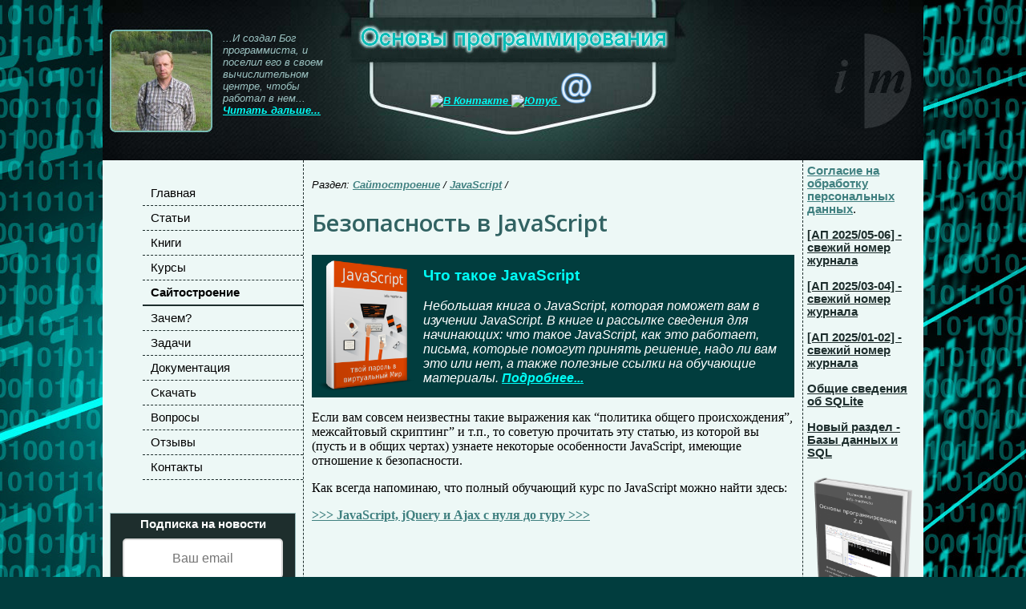

--- FILE ---
content_type: text/html; charset=UTF-8
request_url: https://info-master.su/programming/web/js/security-in-javascript.php
body_size: 7533
content:
<!DOCTYPE html PUBLIC "-//W3C//DTD XHTML 1.0 Transitional//EN" "https://www.w3.org/TR/xhtml1/DTD/xhtml1-transitional.dtd">
<html xmlns="https://www.w3.org/1999/xhtml">
<head>
<title>Безопасность в JavaScript</title>
<meta http-equiv=Content-Type content="text/html; charset=UTF-8">
<meta name=Description content="Что не может JavaScript - несколько полезных фактов о безопасности."> 
<meta name=Author content="Поляков Андрей Валерьевич">

<link href="https://info-master.su/programming/css/styles.css" media="screen" rel="stylesheet" type="text/css" />
</head>

<body id="web">
<div id="main">
<div id="header">
	<div id="headerLeft">
	<span class="headerText">                          
	...И создал Бог программиста, и поселил его в своем вычислительном центре, чтобы работал в нем...
	<a href="https://info-master.su/programming/articles/bible-programmer.php">Читать дальше...</a>
	</span>
	</div>
	<div id="headerCenter">
	<span class="headerText">
	<a href="https://vk.com/baseprogramming" rel="nofollow" target="_blank">
  <img border="0" src="https://info-master.su/images/vk.png" alt="В Контакте" title="В Контакте" />
  </a>
  <a href="https://www.youtube.com/channel/UCgOrC9BBJoIJ26BxDHvUprA" rel="nofollow" target="_blank">
  <img width="40px" border="0" src="https://info-master.su/images/youtube.png" alt="Ютуб" title="Ютуб" />
  </a>
  <a href="https://info-master.su/mail.php" rel="nofollow" target="_blank">
  <img width="40px" border="0" src="https://info-master.su/programming/images/mail.png" alt="Почта" title="Почта" />
  </a>
	</span> 
	</div>
	<div class="clear"></div>
</div>
<div id="menu">
	<div id="menuTxt">
	<span class="menuLeft">
	<ul id="mainMenu">
		<li class="home"><a href="https://info-master.su/programming/index.php">Главная</a></li>
		<li class="art"><a href="https://info-master.su/programming/articles/articles.php">Статьи</a></li>
		<li class="books"><a href="https://info-master.su/programming/books.php">Книги</a></li>
		<li class="kurs"><a href="https://info-master.su/programming/kurs.php">Курсы</a></li>
    <li class="web"><a href="https://info-master.su/programming/web-design.php">Сайтостроение</a></li>
		<li class="why"><a href="https://info-master.su/programming/why.php">Зачем?</a></li>
    <li class="lab"><a href="https://info-master.su/programming/lab/">Задачи</a></li>
    <li class="doc"><a href="https://info-master.su/programming/doc/">Документация</a></li>
		<li class="dl"><a href="https://info-master.su/programming/download/">Скачать</a></li>
		<li class="qw"><a href="https://info-master.su/programming/questions.php">Вопросы</a></li>
    <li class="otzyv"><a href="https://info-master.su/programming/otzyvy.php">Отзывы</a></li>
		<li class="kont"><a href="https://info-master.su/programming/contact.php">Контакты</a></li>
	</ul>
	</span>
	</div>
    
  <center>

  <div id="podpiskaLeft" style="background-color:#1E2E2D;">
  <center>
  <strong style="color:#FFFFFF;">Подписка на новости</strong>
  <script id="form-5fc0f5669fe1866fd900003f" type="text/javascript" src="https://api.siter.justclick.ru/web_forms/5fc0f5669fe1866fd900003f/form_loader.js?cid=form-5fc0f5669fe1866fd900003f"></script>
  </center>
  </div>
  
  <center><br>
  <a target="_blank" rel="nofollow" href="https://ksapp.programsite.ru/pythonlife">
  <img width="240" src="https://info-master.su/images/python.jpg" alt="Автоматизация рутинных операций на Python" title="Автоматизация рутинных операций на Python"  border="0">
  <br><br>
  </a>

  <a target="_blank" href="https://info-master.su/training/english.php">
  <img width="240" src="https://info-master.su/images/english.jpg" alt="Самый быстрый способ выучить английский язык" title="Самый быстрый способ выучить английский язык"  border="0">
  <br><br>
  <b style="color:#FF0000;">Самый быстрый способ выучить английский язык</b>
  <br><br><br>
  </a>

  <div class="ya-site-form ya-site-form_inited_no" data-bem="{&quot;action&quot;:&quot;https://yandex.ru/search/site/&quot;,&quot;arrow&quot;:false,&quot;bg&quot;:&quot;#666666&quot;,&quot;fontsize&quot;:12,&quot;fg&quot;:&quot;#000000&quot;,&quot;language&quot;:&quot;ru&quot;,&quot;logo&quot;:&quot;rb&quot;,&quot;publicname&quot;:&quot;Поиск по сайту&quot;,&quot;suggest&quot;:true,&quot;target&quot;:&quot;_blank&quot;,&quot;tld&quot;:&quot;ru&quot;,&quot;type&quot;:2,&quot;usebigdictionary&quot;:true,&quot;searchid&quot;:2531227,&quot;input_fg&quot;:&quot;#000000&quot;,&quot;input_bg&quot;:&quot;#ffffff&quot;,&quot;input_fontStyle&quot;:&quot;normal&quot;,&quot;input_fontWeight&quot;:&quot;normal&quot;,&quot;input_placeholder&quot;:&quot;Поиск по сайту&quot;,&quot;input_placeholderColor&quot;:&quot;#000000&quot;,&quot;input_borderColor&quot;:&quot;#7f9db9&quot;}"><form action="https://yandex.ru/search/site/" method="get" target="_blank" accept-charset="utf-8"><input type="hidden" name="searchid" value="2531227"/><input type="hidden" name="l10n" value="ru"/><input type="hidden" name="reqenc" value=""/><input type="search" name="text" value=""/><input type="submit" value="Найти"/></form></div><style type="text/css">.ya-page_js_yes .ya-site-form_inited_no { display: none; }</style><script type="text/javascript">(function(w,d,c){var s=d.createElement('script'),h=d.getElementsByTagName('script')[0],e=d.documentElement;if((' '+e.className+' ').indexOf(' ya-page_js_yes ')===-1){e.className+=' ya-page_js_yes';}s.type='text/javascript';s.async=true;s.charset='utf-8';s.src=(d.location.protocol==='https:'?'https:':'http:')+'//site.yandex.net/v2.0/js/all.js';h.parentNode.insertBefore(s,h);(w[c]||(w[c]=[])).push(function(){Ya.Site.Form.init()})})(window,document,'yandex_site_callbacks');</script>

  </center>   
</div>
<div id="news">
	<div id="newsTxt">
  <a href="https://info-master.su/personal.php" target="_blank">Согласие на обработку персональных данных</a>.
        
  <span class="newsText">
  <br><br>

  <a href="https://info-master.su/programming/journal/index.php#202505">[АП 2025/05-06] - свежий номер журнала</a>
  <br><br>

  <a href="https://info-master.su/programming/journal/index.php#202503">[АП 2025/03-04] - свежий номер журнала</a>
  <br><br>

  <a href="https://info-master.su/programming/journal/index.php#202501">[АП 2025/01-02] - свежий номер журнала</a>
  <br><br>

  <a href="https://info-master.su/programming/sql/vvedenie-v-sqlite.php.php">Общие сведения об SQLite</a>
  <br><br>
  
  <a href="https://info-master.su/programming/sql/">Новый раздел - Базы данных и SQL</a>
  <br><br>

  </span>
  
  <center>
  <a target="_blank" href="https://info-master.su/books/op2/">
  <img width="140" src="https://info-master.su/books/op2/images/op-20-cover-3d.png" alt="Основы программирования 2.0" title="Основы программирования 2.0"  border="0">
  <br><br>
  <b style="color:#FF0000;">Основы программирования 2.0</b>
  </a>
  </center>
  
	</div>
</div>
<div id="cont">
<div id="contTxt">
<p style="font-family:Arial;font-size:10pt;font-style:italic;">
Раздел: 
<a href="https://info-master.su/programming/web-design.php" target="_blank">Сайтостроение</a> / 
<a href="https://info-master.su/programming/web/js/" target="_blank">JavaScript</a> / 
</p>
<h1>Безопасность в JavaScript</h1>

<center>
<noindex>
<table cellpadding="5px" style="background-color: #013D3E;">
  <tr>
  <td align="center">
  <a href="https://info-master.su/mail/js/" rel="nofollow" target="_blank">
  <img border="0" width="120px" src="https://info-master.su/mail/js/images/js-3d-400.png" alt="Что такое JavaScript" title="Что такое JavaScript">
  </a>
  </td>
  <td style="color:#fff;font-family:arial;font-size:12pt;font-style: italic;">
  <strong style="color:#00FCF5;font-size:14pt;font-style: normal;">Что такое JavaScript</strong>
  <br><br>
  Небольшая книга о JavaScript, которая поможет вам в изучении JavaScript. В книге и рассылке сведения для начинающих: что такое JavaScript, как это работает, письма, которые помогут принять решение, надо ли вам это или нет, а также полезные ссылки на обучающие материалы.
  <a href="https://info-master.su/mail/js/" target="_blank" style="color:#00FCF5;">Подробнее...</a>
  </td>
  </tr>
</table>
</noindex>
</center>
<!--Текст страницы--> 
<p>
Если вам совсем неизвестны такие выражения как “политика общего происхождения”, межсайтовый скриптинг” и т.п., то советую прочитать эту статью, из которой вы (пусть и в общих чертах) узнаете некоторые особенности JavaScript, имеющие отношение к безопасности.
</p>
<p>
Как всегда напоминаю, что полный обучающий курс по JavaScript можно найти здесь:
</p>
<p>
<a href="https://info-master.su/cpa/prog-js.php" rel="nofollow" target="_blank">
>>> JavaScript, jQuery и Ajax с нуля до гуру >>>
</a>
</p>
<p>
<center>
<iframe width="580" height="326" src="https://rutube.ru/play/embed/255b91398c5a657a52904ad90a463bc8/" frameBorder="0" allow="clipboard-write; autoplay" webkitAllowFullScreen mozallowfullscreen allowFullScreen></iframe>
</center>
</p>
<p>
Любая программа представляет потенциальную опасность для пользователя - она 
может быть заражена вирусом или сама являться вирусом. Поскольку любой 
сценарий - это, прежде всего, программа, то он также является потенциально 
опасным. Именно поэтому современные браузеры так 
<a rel="nofollow" href="https://andrey-polyakov.ru/unnecessary-care" target="_blank">докучают нам своей заботой о нашей безопасности</a>.
</p>
<p>
С другой стороны, в мире действительно существуют немало нехороших людей, которые стремятся испортить нам жизнь, в том числе и с помощью программного кода…
</p>

<h2 id="not">
Чего не может JavaScript
</h2>
<p>
В JavaScript некоторые возможности намеренно НЕ поддерживаются, чтобы исключить потенциально опасные действия на стороне клиента (на вашем компьютере). То есть возможности языка намеренно ограничены, чтобы плохие ребята не смогли с его помощью получить доступ к данным на вашем компьютере или как-то навредить вашей системе, а, следовательно, и вам.
</p>
<p>
Например, JavaScript не предоставляет никакого способа записи, изменения 
или удаления файлов на вашем компьютере. Без объекта <code>File</code> и функций доступа к файлам это невозможно.
</p>
<p>
Вторая линия защиты - это наложение ограничений на некоторые возможности, которые, хотя и поддерживаются, но не настолько, чтобы это было опасно для пользователя. Например, клиентский JavaScript код может выполнять обмен с веб-серверами по протоколу HTTP, а также может загружать данные с FTP-серверов. Но язык JavaScript не предоставляет универсальных сетевых примитивов и не может открыть сокет или принять запрос на соединение от другого компьютера.
</p>
<p>
Далее приведён список, в котором перечислены некоторые другие возможности, которые могут быть ограничены или недоступны. Это не полный список. Кроме того, браузеры могут иметь свои ограничения, которые могут быть сняты или установлены пользователем.
</p>
<p>
Краткий список ограничений JavaScript, связанных с безопасностью:
</p>
<ul>
  <li>Сценарий JavaScript может открыть новое окно браузера, но большинство браузеров дают возможность пользователю запретить это в настройках.</li>
  <li>Сценарий JavaScript не может закрыть другое окно браузера без разрешения пользователя (кроме случая, когда сценарий сам открыл это окно).</li> 
  <li>Сценарий JavaScript не может скрыть адрес ссылки, который появляется в строке состояния при наведении указателя мыши на ссылку (хотя раньше это было возможно).</li>
  <li>Сценарий не может открыть слишком маленькое окно (размером менее чем 100х100 пикселов) или уменьшить размеры открытого окна менее этих значений. Сценарий также не может переместить окно за пределы экрана или создать окно, размер которого больше размера экрана. Сценарий также не может создавать окна без заголовка.</li>
  <li>Свойство <code>value</code> HTML-элемента <code>FileUpload</code> нельзя изменить в сценарии.</li>
  <li>Сценарий не может прочитать содержимое документов с других серверов (то есть сценарий может прочитать только документ с того сервера, откуда был получен сам документ с данным сценарием). Также сценарий не может зарегистрировать обработчики событий в документах, полученных с других серверов.</li> 
</ul>
<p>
Как я уже сказал, эти ограничения связаны с безопасностью. Я не стал описывать причины этих ограничений, потому как это сделало бы статью слишком большой. Итак мало кто дочитает до этого места )))
</p>

<h2 id="politic">
Политика общего происхождения
</h2>
<p>
Политика общего происхождения накладывает ограничения на содержимое
Интернета, с которым JavaScript-код может взаимодействовать. Обычно эта 
политика начинает действовать, когда на одной веб-странице располагается 
несколько фреймов, включающих теги <code>&lt;iframe&gt;</code>, или когда открываются другие окна броузера. В этом случае политика общего происхождения ограничивает возможность сценариев JavaScript из одного окна взаимодействовать с другими фреймами или окнами. 
</p>
<p>
Например, сценарий может читать только свойства окон и документов, имеющих общее с самим сценарием происхождение (хотя есть способы, которые позволяют работать с несколькими окнами или фреймами).
</p>
<p>
При работе по протоколу HTTP с помощью объекта <code>XMLHttpRequest</code>, который позволяет клиентским сценариям на JavaScript отправлять произвольные HTTP-запросы, политика общего происхождения делает так, чтобы эти запросы выполнялись только тому веб-серверу, откуда был загружен документ, содержащий сценарий.
</p>
<p class="notes">
<b>ВАЖНО!</b><br>
Происхождение самого сценария не имеет никакого отношения к политике общего происхождения, потому что значение имеет ТОЛЬКО происхождение документа, в который встраивается сценарий. 
</p>
<p>
Политика общего происхождения (да и вообще все меры безопасности) создают веб-программистам немало сложностей. Но такова жизнь…
</p>
<p>
В конце концов, всегда можно найти способ обойти то или иное ограничение.
</p>

<h2 id="site">
Межсайтовый скриптинг
</h2>
<p>
Межсайтовый скриптинг (cross-site scripting), или XSS - это компьютерная уязвимость, когда злой хакер внедряет HTML-теги или сценарии в документы на сайте, к которому он получил доступ. 
</p>
<p>
Защита от XSS атак - это обычное дело для веб-разработчиков, которые занимаются созданием серверных сценариев. Однако программисты, разрабатывающие клиентские сценарии на JavaScript, также должны знать о XSS-атаках и принимать меры для защиты от них.
</p>
<p>
Веб-страница считается уязвимой для XSS-атак, если она динамически создает содержимое документа на основе пользовательских данных, не прошедших предварительную обработку по удалению встроенного HTML-кода. 
</p>
<p>
Это всё, что вам нужно знать о XSS (шутка).
</p>
<p>
Конечно, это не всё. Но погружаться далее в эти дебри сегодня мы не будем. Для начинающих достаточно просто помнить, что такая угроза существует.
</p>

<h2 id="ataka">
Атаки типа отказа в обслуживании
</h2>
<p>
Различные меры безопасности, используемые браузерами, ограничения возможностей языка и т.п. худо-бедно защищают данные клиента от посягательств со стороны злонамеренного программного кода. Однако они не могут предотвратить атаки типа отказа в обслуживании. 
</p>
<p>
Если вы попадёте на нехороший сайт и ваш браузер начнёт выполнять сценарий 
JavaScript, где есть <a href="https://info-master.su/programming/web/js/cycles.php#inf" target="_blank">бесконечный цикл</a>, выводящий, например, диалоговое окно, то вам придется убивать процесс, чтобы завершить работу браузера.
</p>
<p>
Исходный код сценария-злоумышленника может также попробовать загрузить процессор компьютера бесконечным циклом с бессмысленными вычислениями. 
</p>
<p>
И хотя некоторые браузеры автоматически определяют подобные нехорошие циклы и предлагают пользователю их прервать, всё-равно это, во-первых, неприятно, а во-вторых, не всегда работает (ведь хакеры тоже не дураки и умеют обходить подобные защиты).
</p>
<p>
Подходящего для всех случаев способа предотвращения таких атак в браузерах не существует. Но в то же время особой опасности (кроме нервного стресса))) для пользовательских данных это не представляет.
</p>
<p>
Ну что же, на этом краткий обзор вопросов безопасности закончим. Напоминаю, что эта статья - лишь капля в море знаний о JavaScript. Если хотите испить эту чашу до дна, то изучить этот язык, а также jQuery и Ajax можно здесь:
</p>
<p>
<a href="https://info-master.su/cpa/prog-js.php" rel="nofollow" target="_blank">
>>> JavaScript, jQuery и Ajax с нуля до гуру >>>
</a>
</p>
<br>
<!--Конец текста страницы-->

<div class="notes">
<center>
<table cellpadding="10px">
  <tr>
  <td align="center">
  <a href="https://vk.com/baseprogramming" target="_blank" rel="nofollow">
  Вступить в группу "Основы программирования"
  </a><br><br>
  <a href="https://rutube.ru/channel/24238953/" target="_blank" rel="nofollow">
  Подписаться на канал в РУТУБ
  </a><br><br>  
  <a href="https://zen.yandex.ru/id/61237c6d264fbf7cd94f8d50" target="_blank" rel="nofollow">
  Подписаться на Дзен-канал
  </a><br><br>  
  <a href="https://info-master.su/mail.php" target="_blank">
  Подписаться на рассылки по программированию
  </a>
  </td>
  </tr>
</table>
</center> 
</div>
<noindex>
<center>
<table cellpadding="5px" style="background-color: #013D3E;"">
  <tr>
  <td align="center">
  <a href="https://ksapp.programsite.ru/javascript2" rel="nofollow" target="_blank">
  <img border="0" width="140px" src="images/js-cover.png" alt="Программирование на JavaScript с Нуля до Гуру 2.0" title="Программирование на JavaScript с Нуля до Гуру 2.0">
  </a>
  </td>
  <td style="color:#fff;font-family:arial;font-size:12pt;font-style: italic;">
  <strong style="color:#00FCF5;font-size:14pt;font-style: normal;">Программирование на JavaScript</strong>
  <br><br>
  Видеокурс о программировании на JavaScript. Содержит 8 больших разделов от основ до работы с сетевыми запросами.
  В комплекте 5 подарков - мини-курсов по темам, связанным с сайтостроением. 72 урока продолжительностью более 13 часов.
  Упражнения и примеры исходных кодов. Поддержка от автора.
  <a href="https://ksapp.programsite.ru/javascript2" target="_blank" style="color:#00FCF5;">Подробнее...</a>
  </td>
  </tr>
</table>
</center>
</noindex>

</div>	<!-- contTxt -->
</div>	<!-- cont -->
<div class="clear"></div>
<div id="bottom">
	<div id="bottomLeft">
	<span class="bottomText">
	Инфо-МАСТЕР <sup>&#174;</sup><br> 
  Все права защищены <sup>&#169;</sup><br>
  e-mail: <a href="mailto:mail@info-master.su">mail@info-master.su</a>  
	</span>
	</div>
	<div id="bottomRight">
	<span class="bottomText">
	<a href="https://info-master.su/programming/index.php">Главная</a><br>
  <a href="https://info-master.su/programming/contact.php">Контакты</a>	</div>
	</span>
	<div id="bottomCenter">
		<br>
		<!--Счётчики-->
    <!-- Yandex.Metrika informer -->
<a href="https://metrika.yandex.ru/stat/?id=19149115&amp;from=informer"
target="_blank" rel="nofollow"><img src="https://informer.yandex.ru/informer/19149115/3_0_FFFFF6FF_E7E7D6FF_0_pageviews"
style="width:88px; height:31px; border:0;" alt="Яндекс.Метрика" title="Яндекс.Метрика: данные за сегодня (просмотры, визиты и уникальные посетители)" class="ym-advanced-informer" data-cid="19149115" data-lang="ru" /></a>
<!-- /Yandex.Metrika informer -->

<!-- Yandex.Metrika counter -->
<script type="text/javascript" >
   (function(m,e,t,r,i,k,a){m[i]=m[i]||function(){(m[i].a=m[i].a||[]).push(arguments)};
   m[i].l=1*new Date();
   for (var j = 0; j < document.scripts.length; j++) {if (document.scripts[j].src === r) { return; }}
   k=e.createElement(t),a=e.getElementsByTagName(t)[0],k.async=1,k.src=r,a.parentNode.insertBefore(k,a)})
   (window, document, "script", "https://mc.yandex.ru/metrika/tag.js", "ym");

   ym(19149115, "init", {
        clickmap:true,
        trackLinks:true,
        accurateTrackBounce:true
   });
</script>
<noscript><div><img src="https://mc.yandex.ru/watch/19149115" style="position:absolute; left:-9999px;" alt="" /></div></noscript>
<!-- /Yandex.Metrika counter -->
  </div>
	<div class="clear"></div>
</div>
</div>	<!-- main -->

</body>
</html>


--- FILE ---
content_type: text/html; charset=utf-8
request_url: https://api.siter.justclick.ru/web_forms/5fc0f5669fe1866fd900003f/source.html
body_size: 2231
content:


<div class="jcwf_container direction_ltr">
    <section class="str-section ls_5fc0f5719fe1866fd9000051" data-section-id="5fc0f5719fe1866fd9000051" data-position="0" data-section-title="Blank" data-parallax="false" data-parallax-speed="50" data-animate-content-type="none" data-section-type="default" data-desktop="true" data-tablet="true" data-mobile="true"><div class="str-wrapper ls_5fc0f5719fe1866fd9000051-wrapper"><div class="row str-row"><div class="str-col str-col-12"><div class="str-block  str-bw_subscribe_form " data-block-id="5fc0f5719fe1866fd900006a"><div class="widget-wrapper str-bw_5fc0f5719fe1866fd900006a">


<div class="subscribe-form  strwf__form strwf__form-wrapper-5fc0f5719fe1866fd900006a" style=""><form data-form-settings='{&quot;title&quot;:&quot;psh_ap&quot;,&quot;response_text&quot;:&quot;&quot;,&quot;with_share&quot;:true,&quot;success_message&quot;:&quot;Спасибо, мы свяжемся с вами в ближайшее время&quot;,&quot;redirect_url&quot;:&quot;http://info-master.su/mail/fs/podpiska.php&quot;,&quot;labels&quot;:false,&quot;tag&quot;:&quot;&quot;,&quot;selected_products&quot;:[],&quot;subscribe&quot;:true,&quot;after_activate_url&quot;:&quot;http://info-master.su/mail/fs/podpiska-ok.php&quot;,&quot;ad_utm_medium&quot;:&quot;cpc&quot;,&quot;ad_other_utm_medium&quot;:&quot;&quot;,&quot;ad_utm_source&quot;:&quot;АП&quot;,&quot;ad_utm_campaign&quot;:&quot;АП&quot;,&quot;ad_utm_content&quot;:&quot;&quot;,&quot;ad_utm_term&quot;:&quot;&quot;,&quot;product_title&quot;:&quot;&quot;,&quot;product_name&quot;:&quot;&quot;,&quot;product_type&quot;:&quot;&quot;,&quot;product_price&quot;:&quot;&quot;,&quot;product_price_desc&quot;:&quot;&quot;,&quot;product_price_formatted&quot;:&quot;&quot;,&quot;product_currency&quot;:&quot;₽&quot;,&quot;stripe_key&quot;:null,&quot;service_domain&quot;:&quot;//avprog.justclick.ru&quot;,&quot;need_response&quot;:false,&quot;as_modal&quot;:false,&quot;target_blank&quot;:&quot;false&quot;,&quot;activation&quot;:false,&quot;single_opt_in&quot;:false,&quot;product_selected&quot;:false,&quot;disable_form_settings&quot;:false,&quot;submit_action&quot;:&quot;open_link&quot;,&quot;form_design&quot;:&quot;vertical&quot;,&quot;form_type&quot;:&quot;subscription&quot;,&quot;update_form_settings_url&quot;:&quot;&quot;,&quot;modal_settings&quot;:{&quot;title&quot;:&quot;&quot;,&quot;style&quot;:{&quot;fontFamily&quot;:&quot;&quot;,&quot;fontWeight&quot;:&quot;normal&quot;,&quot;color&quot;:&quot;#000000&quot;,&quot;fontSize&quot;:&quot;36px&quot;,&quot;textAlign&quot;:&quot;left&quot;,&quot;width&quot;:&quot;40%&quot;,&quot;padding&quot;:&quot;20px 20px 20px 20px&quot;}},&quot;render_for_editor&quot;:false,&quot;link_css&quot;:&quot;&quot;,&quot;app_domain&quot;:&quot;justclick.ru&quot;,&quot;app_language&quot;:&quot;ru&quot;,&quot;site_username&quot;:null,&quot;lead_offert_text1&quot;:&quot;Согласие на&quot;,&quot;lead_offert_text2&quot;:&quot;обработку персональных данных&quot;,&quot;order&quot;:&quot;Заказать&quot;,&quot;product&quot;:&quot;Продукт&quot;,&quot;contact_information&quot;:&quot;Контактная информация&quot;,&quot;country&quot;:&quot;Страна&quot;,&quot;address&quot;:&quot;Адрес&quot;,&quot;address_placeholder&quot;:&quot;Ваш адрес&quot;,&quot;city&quot;:&quot;Город&quot;,&quot;city_placeholder&quot;:&quot;Ваш город&quot;,&quot;state&quot;:&quot;Регион&quot;,&quot;state_placeholder&quot;:&quot;Ваш регион&quot;,&quot;zip&quot;:&quot;Индекс&quot;,&quot;zip_placeholder&quot;:&quot;Ваш индекс&quot;,&quot;card_payment&quot;:&quot;Оплата картой&quot;,&quot;discount&quot;:&quot;Скидка&quot;,&quot;sum&quot;:&quot;Сумма&quot;,&quot;field_is_empty&quot;:&quot;Поле не заполнено&quot;,&quot;cost&quot;:&quot;Стоимость&quot;,&quot;tax&quot;:&quot;Налог с продаж&quot;,&quot;total_sum&quot;:&quot;Итого&quot;,&quot;same_address&quot;:&quot;Адрес доставки совпадает с адресом заказа&quot;,&quot;vat_id_intro&quot;:&quot;Добавьте идентификационный номер вашей компании (необязательно)&quot;,&quot;vat_id_help&quot;:&quot;Введите номер вашей компании, если таковой имеется. Это должен быть действительный номер НДС ЕС&quot;,&quot;enter_vat_id&quot;:&quot;Введите VAT ID&quot;}'
          data-form-kupon=""
          
          data-modal-width="40%"
          data-modal-padding="20px 20px 20px 20px"
          style="background-color: rgba(255, 255, 255, 0); border-radius: 0px; color: rgba(0, 0, 0, 1); padding: 10px 10px 10px 10px; border: 0px solid rgba(255, 255, 255, 1);"
          method="POST"
          action="//avprog.justclick.ru/subscribe/process" id="5fc0f5719fe1866fd900006a"
    ><input type="hidden" name="utm[utm_medium]" value="cpc"><input type="hidden" name="utm[utm_source]" value="АП"><input type="hidden" name="utm[utm_campaign]" value="АП"><input type="hidden" name="rid[0]" value="1516200530.5407831154"><input type="hidden" name="tag" value=""><input type="hidden" name="orderData[tag]" value=""><div class="strwf__input-wrapper"
                    
                ><input class="strwf__input"
                                   style='font-family:Arial; font-size:16px; width:100%; height:50px; padding:15px 14px 15px 14px; border:2px solid rgba(217, 217, 217, 1); border-radius:5px; background-color:rgba(255, 255, 255, 1); color:rgba(0, 0, 0, 1); text-align:center'
                                   type="email"
                                   name="lead_email"
                                   placeholder="Ваш email"
                                   value=""
                                   data-hidden-if-filled="false"
                                   data-type=""  required="" 
                                   data-states-of-usa=''
                                   
                            ><span class="error-text">Поле не заполнено</span></div><div class="strwf__button-wrapper strwf__form-button__wrapper " style="text-align:center"><button type="submit" class="strwf_button strwf_form-button" style="background-color: rgba(227, 0, 0, 1);background-image: ; border-radius: 5px; color: rgba(255, 255, 255, 1);width: 100%; padding: 14px 20px 14px 20px; font-size: 24px; border: 0px solid rgba(255, 255, 255, 1); font-weight: ; font-family: ;">
                Подписаться
                
            </button></div><input name="doneurl2" type="hidden" value="http://info-master.su/mail/fs/podpiska-ok.php" /></form></div>

</div></div></div></div></div></section>
</div>




--- FILE ---
content_type: text/css
request_url: https://info-master.su/programming/css/styles.css
body_size: 1781
content:
@charset "UTF-8";
body
{
	margin:0px;
  padding:0px;
  font-family: Verdana, Tahoma;
  font-size:12pt;
  color:#000000;
  background-color:#013D3E;
  background-image:url(../images/fon.jpg);
  background-attachment: fixed;
  background-position:center top;
  background-repeat:repeat-y;
}

#main
{
	width:1024px;
	padding:0px;
	background-color:#EDF8F6;
	margin:0px auto 0px auto;
}
#header
{
	width:1024px;
	height:200px;
	margin:0px;
	padding:0px;
	font-family:Arial, Tahoma;
	font-style:italic;
  font-size: 10pt;
  color:#9CC3C2;
	background-color:#1E2E2D;
	background-image:url(../images/header-01.jpg);
	background-repeat:no-repeat;
}
.headerText a:link
{
	color:#00FCF5; 
}
.headerText a:visited
{
	color:#00FCF5;
}
.headerText a:active
{
	color:#00FCF5;
}
.headerText a:hover
{
	color: #AAAAAA;
} 
#headerLeft
{
	width:150px;
	margin-left:150px;
	margin-top:0px;
	padding-top:40px;
	border:1px;
	border-style:none;
	float:left;
}
#headerCenter
{
	width:320px;
	margin-left:350px;
	margin-top:0px;
	padding-top:90px;
	text-align:center;
	border:1px;
	border-style:none;
}

#menu
{
	width:250px;
	padding:0px;
	margin:0px;
	float:left;
}
#menuTxt
{
	width:230px;
	padding:5px;
	margin:5px;
	/*background-color:#9CC3C2;
	border:5px;
	border-color:#9CC3C2;
	border-style:solid;*/
}
ul
{
  list-style-image: url(../images/mark-01.png);  
}

/* --- Правила для меню ---------------------------------------------------- */
.menuLeft
{       
  margin: 0px;
  padding: 0px;
	width: 200px;		
} 
.menuLeft a
{
  display: block;    
	width: 200px;
	height: 30px;
	line-height: 30px;
	color: #CCCCCC;
	font-family: Arial;
	font-size: 11pt;  	
	text-decoration: none;
	background: #EDF8F6; 
	border-color: #1E2E2D;
	border-style: dashed;
	border-width: 0px 0px 1px 0px; /* верх-право-низ-лево*/
	text-indent: 10px;
}
.menuLeft ul
{
	list-style:none;
}
.menuLeft a:link
{
	color: #000000;
	font-family: Arial;
  font-size: 11pt;
  font-weight: normal;
  text-decoration: none;	
} 
.menuLeft a:visited
{
	color: #000000;
	font-family: Arial;
  font-size: 11pt;
  font-weight: normal;
  text-decoration: none;	
} 
.menuLeft a:hover
{
  color: #000000;
  font-family: Arial;
  font-size: 11pt;
  font-weight: bold;
  border-style: solid;
	border-width: 0px 0px 2px 0px;
	text-indent: 10px;
	width: 200px;
  text-decoration: none;	
} 
.menuLeft a:active
{
	color: #CCCCCC;
	font-family: Arial;
  font-size: 11pt;
  font-weight: normal;
  text-decoration: none;	
}

#news
{
	width:150px;
	padding:0px;
	margin:0px 0px 0px 0px;
	float:right;
}
#newsTxt
{
	padding:5px;
	background-color:#EDF8F6;
	font-family: Arial;
	font-size: 11pt;  	
	text-decoration: none;
}
#cont
{
	width:624px;
	padding:0px;
	margin-left:250px;
  margin-right:190px;
	background-color:#FFFFFF;
}
#contTxt
{
	padding:10px;
	background-color:#EDF8F6;
	border-left:1px;
	border-left-color:#1E2E2D;
	border-left-style:dashed;
	border-right:1px;
	border-right-color:#1E2E2D;
	border-right-style:dashed;
}
#podpiska
{
	width:300px;
  padding:10px;
  border:1px;
	border-color:#95B7B7;
  border-style:solid;
	font-family:Arial;
	font-size:11pt;
	font-style:italic;
  text-align:center;
  margin:0px auto 0px auto;
}
#podpiskaLeft
{
  background-color:#FFFFFF;
  text-align:left;
  width:220px;
  padding:5px;
  border:1px;
	border-color:#95B7B7;
  border-style:solid;
	font-family:Arial;
  font-style:normal;
  font-weight:bold;
	font-size:11pt;
  margin:20px auto 10px auto;
}
#imgBlock
{
	background-color:#FFFFFF;
  padding:5px;
  border:1px;
	border-color:#95B7B7;
  border-style:solid;
	font-family:Arial;
	font-size:11pt;
	font-style:normal;
  font-weight:bold;
  text-align:center;
  margin:10px auto 10px auto;
}
#codeBlock
{
	background-color:#FFFFFF;
  padding:5px;
  border:1px;
	border-color:#95B7B7;
  border-style:solid;
	font-family:"Courier New", "Lucida Console";
	font-size:10pt;
	font-style:normal;
  text-align:left;
  margin:10px auto 10px auto;
}
#bottom
{
	width:1024px;
	height:80px;
	padding:0px;
	margin:0px;
	background-color:#1E2E2D;
}
#bottomLeft
{
	width: 200px;
	height:60px;
	padding:10px;
	margin:0px;
	font-family: Tahoma, Arial;
  font-size: 10pt;
  color: #007F7A;
  float:left;
}
#bottomRight
{
	width:130px;
	height:60px;
	margin-left:0px;
	padding:10px;
	font-family: Tahoma, Arial;
  font-size: 10pt;
  color: #007F7A;
  float:right;
}
#bottomCenter
{
	width:598px;
	height:60px;
	margin-left:252px;
	padding:10px;
	text-align:center;
	font-family: Tahoma, Arial;
  font-size: 10pt;
  color: #007F7A;
}
#RReklama
{
  background-color:#FFFFFF;
  text-align:center;
  width:130px;
  padding:5px;
  border:1px;
	border-color:#95B7B7;
  border-style:solid;
	font-family:Arial;
  font-style:normal;
  font-weight:bold;
	font-size:11pt;
  text-align:center;
  /*margin:20px auto 10px auto;*/
}
.bottomText a:link
{
	color:#00FCF5; 
}
.bottomText a:visited
{
	color:#00FCF5;
}
.bottomText a:active
{
	color:#00FCF5;
}
.bottomText a:hover
{
	color: #AAAAAA;
} 
.newsText a:link
{
	font-weight:bold;
	color:#1E2E2D; 
}
.newsText a:visited
{
	font-weight:bold;
	color:#1E2E2D;
}
.newsText a:active
{
	font-weight:bold;
	color:#1E2E2D;
}
.newsText a:hover
{
	font-weight:bold;
	color: #AAAAAA;
} 
.notes
{
	padding:10px;
  border:1px;
	border-color:#95B7B7;
  border-style:solid;
	font-family:Arial;
	font-size:11pt;
	font-style:italic;
}
.tableBlock
{
	font-family:Arial;
	font-size:11pt;
	font-style:normal;
}
.tableHeader
{
	padding:5px;
  background-color:#95B7B7;
  font-family:Arial;
	font-size:11pt;
	font-style:normal;	
  font-weight:bold;
  vertical-align:top;
}
.tableTd
{
  padding:5px;
  border:1px;
  border-color:#95B7B7;
  border-style:solid;
  background-color:#FFFFFF;
  font-family:Arial;
	font-size:11pt;
	font-style:normal;
  vertical-align:top;
  text-align:center;	
}
.textfield 
{
	background-color:#FFFFFF;
	height:24px;
	width:245px;
	padding: 5px;
  border-style:solid;
  border-color:#95B7B7;
	border-width:1px;
}
.submit-button 
{
	background-image: url(https://info-master.su/programming/images/submit.png);
	height: 72px;
	width: 271px;
	border-top-width: 0px;
	border-right-width: 0px;
	border-bottom-width: 0px;
	border-left-width: 0px;
	margin-top: 5px;
}
a:link
{
	font-weight:bold;
	color:#019392; 
}
a:visited
{
	font-weight:bold;
	color:#019392;
}
a:active
{
	font-weight:bold;
	color:#019392;
}
a:hover
{
	font-weight:bold;
	color: #AAAAAA;
} 
p
{
  text-align: left;
  padding:0px;
}
td
{
  font-family: Arial;
  font-size: 11pt;	
}
h1
{
  font-family: Tahoma;
  font-size: 22pt;
  font-weight: bold;
  color: #003A3C;
}
h2
{
  font-family: Tahoma;
  font-size: 20pt;
  font-weight: bold;
  color: #003A3C;
} 
h3
{
  font-family: Tahoma;
  font-size: 18pt;
  font-weight: bold;
  color: #003A3C;
}
h4
{
  font-family: Tahoma;
  font-size: 16pt;
  font-weight: bold;
  color: #003A3C;
}
h5
{
  font-family: Tahoma;
  font-size: 14pt;
  font-weight: bold;
  color: #003A3C;
}
.clear
{
	clear:both;
}
#yellowFon
{
  background-color: #FFDD00; 
  font-weight: bold; 
}
#redFon
{
  background-color: #FF0000; 
  font-weight: bold;
  color: #FFFFFF; 
}
#greenFon
{
  background-color: #00FF00;
  font-weight: bold;
}
#bottomFon
{
  background-color:#1E2E2D;
  font-style:normal; 
  font-weight:bold;
  color:#EDF8F6;
}

body#home #mainMenu	.home a,
body#art #mainMenu	.art a,
body#books #mainMenu	.books a,
body#kurs #mainMenu	.kurs a,
body#web #mainMenu .web a,
body#why #mainMenu .why a,
body#lab #mainMenu .lab a,
body#doc #mainMenu .doc a,
body#dl #mainMenu .dl a,
body#qw #mainMenu .qw a,
body#otzyv #mainMenu .otzyv a,
body#kont #mainMenu .kont a
{
	color: #000000;
  font-family: Arial;
  font-size: 11pt;
  font-weight: bold;
  border-style: solid;
	border-width: 0px 0px 2px 0px;
	text-indent: 10px;
	width: 200px;
  text-decoration: none;	
} amily: Tahoma, Arial;
  font-size: 10pt;
  color: #999999;
}
.bottomText a:link
{
	color:#EEEEEE; 
}
.bottomText a:visited
{
	color:#EEEEEE;
}
.bottomText a:active
{
	color:#EEEEEE;
}
.bottomText a:hover
{
	color: #FFFFFF;
} 
/* --- Блок для примечаний ------------------------------------------------- */
.notes
{
	padding:10px;
  border:1px;
	border-color:#555555;
  border-style:dashed;
  background-color:#EEEEEE;
	font-family:Arial;
	font-size:11pt;
	font-style:italic;
}
.notes b
{
	color:#F00000;
}

/* --- Стиль для таблиц ---------------------------------------------------- */
.tableBlock
{
	font-family:Arial;
	font-size:11pt;
	font-style:normal;
}
.tableHeader
{
	padding:5px;
  background-color:#95B7B7;
  font-family:Arial;
	font-size:11pt;
	font-style:normal;	
  font-weight:bold;
  vertical-align:top;
}
.tableTd
{
  padding:5px;
  border:1px;
  border-color:#95B7B7;
  border-style:solid;
  background-color:#FFFFFF;
  font-family:Arial;
	font-size:11pt;
	font-style:normal;
  vertical-align:top;
  text-align:center;	
}
.textfield 
{
	background-color:#FFFFFF;
	height:24px;
	width:245px;
	padding: 5px;
  border-style:solid;
  border-color:#95B7B7;
	border-width:1px;
}
.submit-button 
{
	background-image: url(https://info-master.su/programming/images/submit.png);
	height: 72px;
	width: 271px;
	border-top-width: 0px;
	border-right-width: 0px;
	border-bottom-width: 0px;
	border-left-width: 0px;
	margin-top: 5px;
}
/* --- Основные ссылки ----------------------------------------------------- */
a:link
{
	font-weight:bold;
	color:#408080; 
}
a:visited
{
	font-weight:bold;
	color:#ADC5C5;
}
a:active
{
	font-weight:bold;
	color:#408080;
}
a:hover
{
	font-weight:bold;
	color: #BED6D6;
}
/* --- Абзац --------------------------------------------------------------- */
p
{
  text-align: left;
  padding:0px;
}
/* --- Заголовки ----------------------------------------------------------- */
h1
{
  font-family: Tahoma;
  font-size: 22pt;
  font-weight: bold;
  color: #316262;
}
h2
{
  font-family: Tahoma;
  font-size: 20pt;
  font-weight: bold;
  color: #316262;
} 
h3
{
  font-family: Tahoma;
  font-size: 18pt;
  font-weight: bold;
  color: #316262;
}
h4
{
  font-family: Tahoma;
  font-size: 16pt;
  font-weight: bold;
  color: #316262;
}
h5
{
  font-family: Tahoma;
  font-size: 14pt;
  font-weight: bold;
  color: #316262;
}
.clear
{
	clear:both;
}
#yellowFon
{
  background-color: #FFDD00; 
  font-weight: bold; 
}
#redFon
{
  background-color: #FF0000; 
  font-weight: bold;
  color: #FFFFFF; 
}
#greenFon
{
  background-color: #00FF00;
  font-weight: bold;
}
#bottomFon
{
  background-color:#000000;
  font-style:normal; 
  font-weight:bold;
  color:#EDF8F6;
}

body#home #menuMain	.home a,
body#asm #menuMain	.asm a,
body#mc #menuMain	.mc a,
body#intel #menuMain .intel a
{
	color: #000000;
  font-family: Arial;
  font-size: 11pt;
  font-weight: bold;
  border-style: solid;
	border-width: 0px 0px 1px 0px;
	background: #EEEEEE;
  text-decoration: none;
}        

--- FILE ---
content_type: text/javascript; charset=utf-8
request_url: https://api.siter.justclick.ru/web_forms/5fc0f5669fe1866fd900003f/form_loader.js?cid=form-5fc0f5669fe1866fd900003f
body_size: 3673
content:
(function(formId, containerId, apiUrl, originUrl) {
  var SiterSiteWidgetsInitializers = function() {
    if (typeof window.SiterSite === 'undefined') {
      return false;
    }
    window.SiterSite.widgetsInitializers.forEach(function (widgetInit) {
      widgetInit();
    });
  }

  function insertAfter(newNode, referenceNode) {
    referenceNode.parentNode.insertBefore(newNode, referenceNode.nextSibling);
  }

  function loadHtml(url, id, scriptUrl) {
    var request;

    if (window.XMLHttpRequest) {
      request = new XMLHttpRequest();
    } else if (window.ActiveXObject) {
      request = new ActiveXObject("Microsoft.XMLHTTP");
    }

    try {
      request.onreadystatechange = function() {
        if (request.readyState === 4) {
          var container = document.getElementById(id);
          var form;

          if (container.tagName === 'SCRIPT') {
            var containerClassName = 'jc-container' + id;
            var parent = container.closest("div");

            if (parent === null) {
                parent = document;
            }

            var previousForm = parent.getElementsByClassName(containerClassName);

            if (previousForm.length > 0) {
              form = previousForm[0];
              form.innerHTML = request.responseText;
            } else {
              form = document.createElement('div');
              form.classList.add(containerClassName);
              form.innerHTML = request.responseText;
              insertAfter(form, container);
            }
          } else {
            form = container;
            form.innerHTML = request.responseText;
          }

          var stripeScriptUrl = 'https://js.stripe.com/v3/';
          var stripe = form.querySelectorAll('[src="' + stripeScriptUrl + '"]');

          var cloudPaymentsScriptUrl = 'https://widget.cloudpayments.ru/bundles/checkout';
          var cloudPayments = form.querySelectorAll('[src="' + cloudPaymentsScriptUrl + '"]');

          if (stripe.length > 0) {
            loadScript(stripeScriptUrl, function() {
              loadScript(scriptUrl, SiterSiteWidgetsInitializers);
            })
          } else if (cloudPayments.length > 0) {
            loadScript(cloudPaymentsScriptUrl, function() {
              loadScript(scriptUrl, SiterSiteWidgetsInitializers);
            })
          } else {
            loadScript(scriptUrl, SiterSiteWidgetsInitializers);
          }
        }
      };
      request.open("GET", url, true);
      request.send();
    }
    catch (e) {
      console.error("Unable to connect to server");
    }
  }

  function loadCss(href) {
    var head  = document.getElementsByTagName('head')[0];
    var link  = document.createElement('link');
    link.rel  = 'stylesheet';
    link.type = 'text/css';
    link.href = href;
    link.media = 'all';
    head.appendChild(link);
  }

  function loadScript(src, callback) {
    var tag;
    var result = false;
    var script = document.createElement('script');

    script.charset = 'UTF-8';
    script.type = 'text/javascript';
    script.src = src;
    script.onload = script.onreadystatechange = function() {
      if (!result && (!this.readyState || this.readyState === 'complete')) {
        result = true;
        callback();
      }
    };
    tag = document.getElementsByTagName('script')[0];
    tag.parentNode.insertBefore(script, tag);
  }

  var htmlUrl = apiUrl + '/web_forms/' + formId + '/source.html';
  var cssUrl = apiUrl + '/web_forms/' + formId + '/source.css';
  var scriptUrl = originUrl + '/constructor/editor/scripts/common-forms.js';

  loadCss(cssUrl);
  loadHtml(htmlUrl, containerId, scriptUrl);

})('5fc0f5669fe1866fd900003f', 'form-5fc0f5669fe1866fd900003f', 'https://api.siter.justclick.ru', 'https://justclick.ru');
